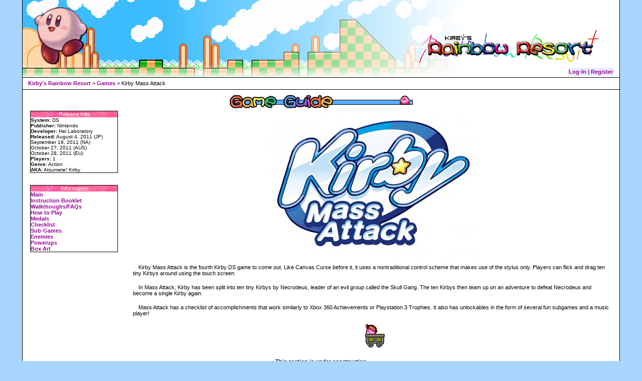

--- FILE ---
content_type: text/html; charset=UTF-8
request_url: http://kirbysrainbowresort.net/games/massattack/
body_size: 1877
content:
<html>
 <head>
  <title>
	Kirby's Rainbow Resort
  </title>
 <LINK REL="SHORTCUT ICON" HREF="/favicon.ico" />
 <LINK REL="stylesheet" HREF="/rr/kkrr.css" TYPE="text/css" />
  </head>
<body>
 <table id="wholetable" cellspacing="0">
  <tr>
   <td id="titlebar" colspan="2">
    <div id="tbarsub"><span id="passportinfo"><a href="/passport">Log-In | Register</a></span></div>
   </td>
  </tr>
  <tr>
   <td id="breadcrumbs">
	<a href="/index2.html">Kirby's Rainbow Resort</a> &gt; <a href="/games">Games</a> &gt; Kirby Mass Attack   </td>
   <td id="counter">
	 <!--<img src="http://www.counting4free.com/cgi-bin/counter.pl?id=4667" alt="Counter" title="Hit Counter" id="counter"/>-->
   </td>
  </tr>
  <tr>
     <td id="maintd" class="maintdenc" colspan="2">
 

	<div class="c"><img border="0" src="/gameguidetitle.gif"/></div>

			<!-- junk sidebar -->
			<div class="floleft">
                  <table class="menu" style="border-collapse: collapse; border: 1px solid #000000" cellSpacing="0" cellPadding="2" width="175px" bgColor="#ffffff" border="0" bordercolor="#111111" height="115">
                    <tr>
                      <td background="/topfbg.gif" bgColor="#ff3399" height="13">
                      <div align="center">
                        <font color="#FFFFFF" face="Arial">Release Info</font></div>
                      </td>
                    </tr>
                    <tr>
                      <td vAlign="top" height="94">
                      <font size="1" face="Arial"><b>System:</b> DS <b><br>
                      Publisher:</b> Nintendo <b><br>
                      Developer:</b> Hal Laboratory <b><br>
                      Released:</b> August 4, 2011 (JP)<br>
September 19, 2011 (NA)<br>
October 27, 2011 (AUS)<br>
October 28, 2011 (EU) <b><br>
                      Players:</b> 1 <b><br>
                      Genre:</b> Action <b><br>
                      AKA:</b> Atsumete! Kirby</td>
                    </tr>
                  </table>
		<br><br>
                  <table class="menu" style="border-collapse: collapse; border: 1px solid #000000" cellSpacing="0" cellPadding="2" width="175px" bgColor="#ffffff" border="0" bordercolor="#111111">
                    <tr>
                      <td background="/topfbg.gif" bgColor="#ff3399">
                      <div align="center">
                        <font color="#ffffff" face="Arial">Information</font></div>
                      </td>
                    </tr>
                    <tr>
                      <td vAlign="top">
                      <font face="Arial">
                      <a href="index.html">Main</a><br>
                      <a href="#">Instruction Booklet</a><br>
                      <a href="http://www.gamefaqs.com/ds/609573-kirby-mass-attack/faqs">Walkthoughs/FAQs</a><br>
                      <a href="#">How to Play</a><br>
                      <a href="#">Medals</a><br>
                      <a href="#">Checklist</a><br>
                      <a href="#">Sub-Games</a><br>
                      <a href="#">Enemies</a><br>
                      <a href="#">Powerups</a><br>
                      <a href="boxart.jpg">Box Art</a></font></td>
                    </tr>
                  </table>
			<br><br><br><br><br><br><br><br><br><br><br><br><br><br>
			</div>
			<!-- junk sidebar -->

	<div class="c"><img src="title.jpg"/></div>

	<p class="p">Kirby Mass Attack is the fourth Kirby DS game to come out. Like Canvas Curse before it, it uses a nontraditional control scheme that makes use of the stylus only. Players can flick and drag ten tiny Kirbys around using the touch screen.</p>
<p class="p">In Mass Attack, Kirby has been split into ten tiny Kirbys by Necrodeus, leader of an evil group called the Skull Gang. The ten Kirbys then team up on an adventure to defeat Necrodeus and become a single Kirby again.</p>
<p class="p">Mass Attack has a checklist of accomplishments that work similarly to Xbox 360 Achievements or Playstation 3 Trophies. It also has unlockables in the form of several fun subgames and a music player!</p>
                <div class="c"><img src="/games/dreamland2/maps/underconstruction.gif" border="0" width="56" height="58" title="Working on It" alt="Under Construction"/></div>
                <p class="c"><b>- This section is under construction -</b></p>

   
   </td>
  </tr>
  <tr>
   <td colspan="2" id="updated">
     Last Updated - February 1, 2012   </td>
  </tr>
  <tr id="endbar">
   <td id="copyright" colspan=2>
	&copy; Rainbow Resort 1999-2021. Kirby and all related characters &copy Nintendo
	<script type="text/javascript">
		var gaJsHost = (("https:" == document.location.protocol) ? "https://ssl." : "http://www.");
		document.write(unescape("%3Cscript src='" + gaJsHost + "google-analytics.com/ga.js' type='text/javascript'%3E%3C/script%3E"));
	</script>
	<script type="text/javascript">
		var pageTracker = _gat._getTracker("UA-5660339-1");
		pageTracker._trackPageview();      
	</script>
   </td>
  </tr>
 </table>
</body>
</html>


--- FILE ---
content_type: text/css
request_url: http://kirbysrainbowresort.net/rr/kkrr.css
body_size: 1331
content:
BODY {
	font-family: Verdana, Arial, Helvetica, sans-serif;
	color: #000000;
	background: #A9D6FF;
	margin: 0px 25px 0px 25px;
	padding: 0px;
	text-align: center;
   font-size: 8pt;
   height: 100%;
	}
A {
	text-decoration: none;
	font-weight: bold;
	}
.menu { font-size: 8pt; }
A:link {color: #990099;}
A:visited {color: #770088;}
A:hover {color: #EA37EA;}
A:active {color: #FF55FF;}
IMG {
	border: none;
	}
TABLE.list {
	border: none;
	padding: 1em 1em 3em 1em;
	margin: 0px;
	border-spacing: 0px;
	}
TD, TH {
	border: none;
	padding: 0px;
	margin: 0px;
	color: #000000;
   font-size: 8pt;
	}
P {
	padding: 0.5em;
   font-size: 8pt;
	}
.sbar DIV {
	padding: 1px 0.5em 1px 0.5em;
	margin: 1px 4px 1px 4px;
	font-size: x-small;
	background-color: #FFDDEE;
	border: solid 1px #550000;
	}
DIV.section {
	padding: 1px;
	margin: 0.5em 0px 1px 0px;
	text-align: center;
	color: #FFFFFF;
	background-color: #770022;
	border: solid 1px #000000;
	}
DL {
	margin: 1.5em;
   font-size: 8pt;
	}
DT {
	font-weight: bold;
	margin: 2em 1em 0.5em 1em;
	}
DD, P.p {
	margin: 0.5em;
	text-indent: 1em;
	}
OL, UL {
	padding: 1em 4em;
	margin: 1em;
	}
.list TD DIV {
	padding: 3px;
	margin: 3px;
	border: none;
	}
.list TH DIV {
	border: none;
	padding: 0em 0em 0em 1em;
	text-align: left;
	vertical-align: middle;
	font-weight: bold;
	}
.list TD DIV IMG {
	padding: 5px;
	text-align: center;
	vertical-align: middle;
	}
HR {
	background-color: #FF3366;
	border: 1px solid #550000;
	height: 5px;
	width: 90%;
	margin: 20px;
	}
H1 {
	color: #FFFFFF;
	background-color: #FF3366;
	border: 3px solid #550000;
	text-align: center;
	}
H2, H3 {
	text-align: center;
	}
TABLE.coltab {
	margin-left: auto;
	margin-right: auto;
	border: solid 3px #550000;
	background-color: #FFC0C0;
	}
.coltab TH {
	background-color: #FF55AA;
	border: solid 1px #330011;
	text-align: center;
	}
.coltab TD {
	border: solid 1px #330011;
	background-color: #FFFFFF;
	padding: 1px 5px 1px 5px;
	text-align: center;
	}
.r {
	text-align: right;
	}
.c {
	text-align: center;
	}
.l {
	text-align: left;
	}
.i {
	font-style: italic;
	}
.box {
	border: solid #770000 2px;
	background-color: #FFDDDD;
	margin: 1em;
	}
.floleft {
	float: left;
	padding: 0px 25px 10px 0px;
	margin: 5px;
	}
.floright {
	float: right;
	padding: 0px 0px 10px 25px;
	margin: 5px;
	}
.middle {
	margin-left: auto;
	margin-right: auto;
	}

#wholetable {
	border-style: solid;
	border-width: 0px 1px 0px 1px;
	border-color: #000000;
	border-spacing: 0px;
	padding: 0px;
	margin: 0px auto 0px auto;
	background-color: #FFFFFF;
   font-size: 8pt;
	/*width: 773px;*/
   height: 100%;
	}
#maintd {
	padding: 10px;
	text-align: left;
	vertical-align: top;
   /*width: 773px;*/
   font-size: 8pt;
	}
#maintd:first-child {
   width: auto;
   font-size: 8pt;
}
TD.maintdenc {
   border: solid 1px #000000;
   border-width: 1px 0px 0px 0px;
   vertical-align: top;
   }
.maintdside {
   vertical-align: top;
   font-size: 8pt;
   padding: 8px;
   }
.maintdside TABLE {
   margin-left: auto;
   margin-right: auto;
   }
.maintdside TD {
   vertical-align: top;
   font-size: 8pt;
   white-space: nowrap;
   padding: 5px;
   }
#titlebar {
	border-style: solid;
	border-width: 0px 0px 1px 0px;
	border-color: #000000;
	text-align: right;
   vertical-align: top;
   padding: 0px;
   height: 154px;
   margin: 0px;
   background: URL('/rr/vegetable-bg.png') no-repeat left top;
	}
#tbarsub {
   text-align: right;
   margin: 0px 0px 0px auto;
   width: 773px;
   height: 154px;
   background: URL('/rr/rrlogo.png') no-repeat 100% 70%;
   position: relative;
   }
#passportinfo {
   position: absolute;
   bottom: 0px;
   right: 0px;
   padding: 0.2em;
   margin: 0.3em 1em;
   background: #E8EEFF;
   }
#tbarad OBJECT, #tbarad EMBED {
   text-align: left;
   }
#breadcrumbs {
	font-size: 8pt;
	padding: 0em 1em 0em 1em;
	text-align: left;
	vertical-align: middle;
   height: 23px;
	}
#counter {
	height: 23px;
   text-align: right;
	vertical-align: middle;
   padding: 0px;
	}
#itemmsg {
   text-align: center;
   padding: 0.5em 0.5em 1em 0.5em;
   }
#updated {
	border-style: solid;
	border-width: 1px 0px 1px 0px;
	border-color: #000000;
	font-size: 9pt;
	padding: 5px 0px 5px 0px;
	text-align: center;
	vertical-align: middle;
	height: 1em;
	}
#endbar {
	background: #999999 url('/starbg.gif') repeat center left;
   }
#copyright {
	text-align: left;
	padding: 0.1em 1em 0.1em 1em;
	font-size: 8pt;
	vertical-align: middle;
	height: 1em;
	}

IMG.ats {
   height: 1em; width: 1em; vertical-align: middle;
   }
